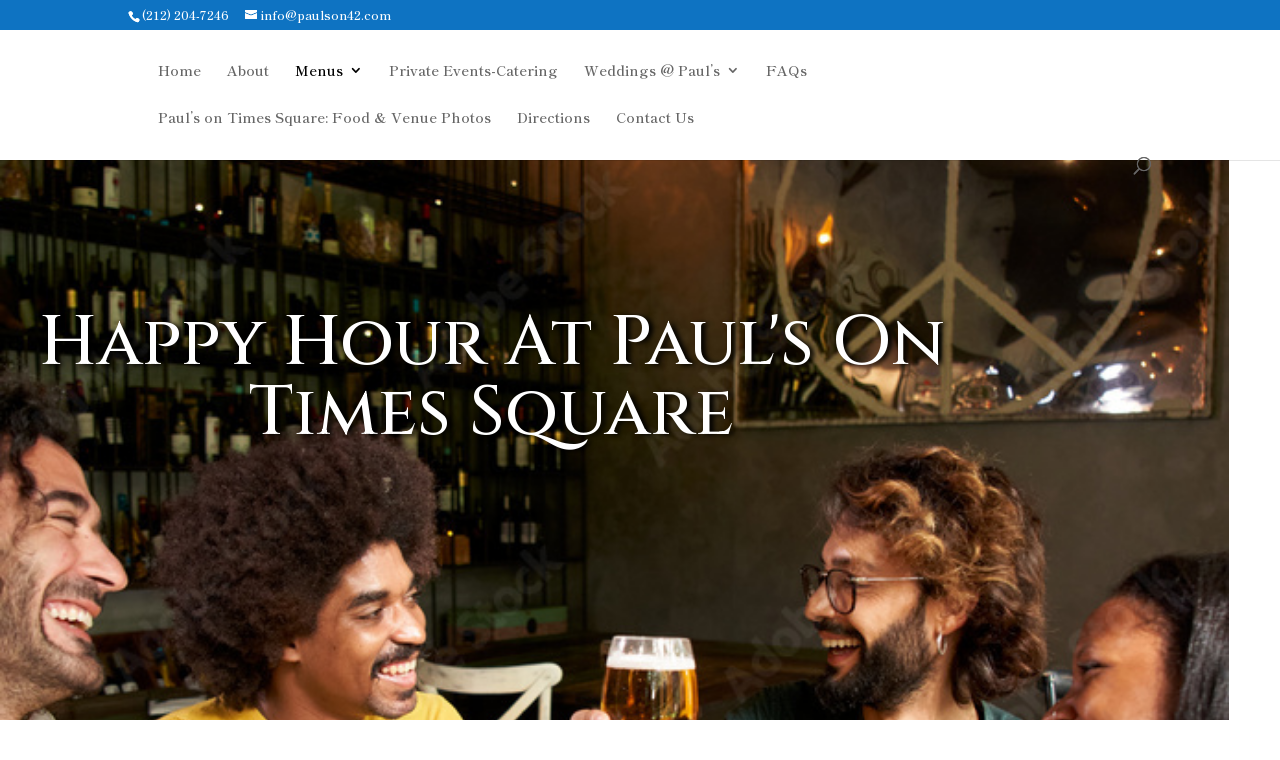

--- FILE ---
content_type: text/html; charset=UTF-8
request_url: https://paulson42.com/happy-hour/
body_size: 14250
content:
<!DOCTYPE html>
<html lang="en-US">
<head>
	<meta charset="UTF-8" />
<meta http-equiv="X-UA-Compatible" content="IE=edge">
	<link rel="pingback" href="https://paulson42.com/xmlrpc.php" />

	<script type="text/javascript">
		document.documentElement.className = 'js';
	</script>
	
	<meta name='robots' content='index, follow, max-image-preview:large, max-snippet:-1, max-video-preview:-1' />

	<!-- This site is optimized with the Yoast SEO plugin v26.7 - https://yoast.com/wordpress/plugins/seo/ -->
	<title>Happy Hour Menu | Half Price Drinks &amp; Food | Times Square</title>
	<meta name="description" content="Join us from 3:-6: pm half price on drinks and appetizers at Paul&#039;s On Times Square. Join us for the best happy hour in Times Square." />
	<link rel="canonical" href="https://paulson42.com/happy-hour/" />
	<meta property="og:locale" content="en_US" />
	<meta property="og:type" content="article" />
	<meta property="og:title" content="Happy Hour Menu | Half Price Drinks &amp; Food | Times Square" />
	<meta property="og:description" content="Join us from 3:-6: pm half price on drinks and appetizers at Paul&#039;s On Times Square. Join us for the best happy hour in Times Square." />
	<meta property="og:url" content="https://paulson42.com/happy-hour/" />
	<meta property="og:site_name" content="paulson42.com" />
	<meta property="article:publisher" content="https://www.instagram.com/paulsontsq/?hl=en" />
	<meta property="article:modified_time" content="2025-08-05T03:46:45+00:00" />
	<meta name="twitter:card" content="summary_large_image" />
	<meta name="twitter:label1" content="Est. reading time" />
	<meta name="twitter:data1" content="2 minutes" />
	<script type="application/ld+json" class="yoast-schema-graph">{"@context":"https://schema.org","@graph":[{"@type":"WebPage","@id":"https://paulson42.com/happy-hour/","url":"https://paulson42.com/happy-hour/","name":"Happy Hour Menu | Half Price Drinks & Food | Times Square","isPartOf":{"@id":"https://paulson42.com/#website"},"datePublished":"2024-06-08T12:47:17+00:00","dateModified":"2025-08-05T03:46:45+00:00","description":"Join us from 3:-6: pm half price on drinks and appetizers at Paul's On Times Square. Join us for the best happy hour in Times Square.","breadcrumb":{"@id":"https://paulson42.com/happy-hour/#breadcrumb"},"inLanguage":"en-US","potentialAction":[{"@type":"ReadAction","target":["https://paulson42.com/happy-hour/"]}]},{"@type":"BreadcrumbList","@id":"https://paulson42.com/happy-hour/#breadcrumb","itemListElement":[{"@type":"ListItem","position":1,"name":"Home","item":"https://paulson42.com/"},{"@type":"ListItem","position":2,"name":"Happy Hour 1/2 Price Drinks &#038; Apps"}]},{"@type":"WebSite","@id":"https://paulson42.com/#website","url":"https://paulson42.com/","name":"paulson42.com","description":"","publisher":{"@id":"https://paulson42.com/#organization"},"potentialAction":[{"@type":"SearchAction","target":{"@type":"EntryPoint","urlTemplate":"https://paulson42.com/?s={search_term_string}"},"query-input":{"@type":"PropertyValueSpecification","valueRequired":true,"valueName":"search_term_string"}}],"inLanguage":"en-US"},{"@type":"Organization","@id":"https://paulson42.com/#organization","name":"Paul's On Times Square","url":"https://paulson42.com/","logo":{"@type":"ImageObject","inLanguage":"en-US","@id":"https://paulson42.com/#/schema/logo/image/","url":"https://paulson42.com/wp-content/uploads/2024/05/image1.jpg","contentUrl":"https://paulson42.com/wp-content/uploads/2024/05/image1.jpg","width":384,"height":384,"caption":"Paul's On Times Square"},"image":{"@id":"https://paulson42.com/#/schema/logo/image/"},"sameAs":["https://www.instagram.com/paulsontsq/?hl=en"]}]}</script>
	<!-- / Yoast SEO plugin. -->


<link rel='dns-prefetch' href='//fonts.googleapis.com' />
<link rel="alternate" type="application/rss+xml" title="paulson42.com &raquo; Feed" href="https://paulson42.com/feed/" />
<link rel="alternate" type="application/rss+xml" title="paulson42.com &raquo; Comments Feed" href="https://paulson42.com/comments/feed/" />
<link rel="alternate" title="oEmbed (JSON)" type="application/json+oembed" href="https://paulson42.com/wp-json/oembed/1.0/embed?url=https%3A%2F%2Fpaulson42.com%2Fhappy-hour%2F" />
<link rel="alternate" title="oEmbed (XML)" type="text/xml+oembed" href="https://paulson42.com/wp-json/oembed/1.0/embed?url=https%3A%2F%2Fpaulson42.com%2Fhappy-hour%2F&#038;format=xml" />
		<!-- This site uses the Google Analytics by MonsterInsights plugin v9.11.1 - Using Analytics tracking - https://www.monsterinsights.com/ -->
							<script src="//www.googletagmanager.com/gtag/js?id=G-J9KBFY07NT"  data-cfasync="false" data-wpfc-render="false" type="text/javascript" async></script>
			<script data-cfasync="false" data-wpfc-render="false" type="text/javascript">
				var mi_version = '9.11.1';
				var mi_track_user = true;
				var mi_no_track_reason = '';
								var MonsterInsightsDefaultLocations = {"page_location":"https:\/\/paulson42.com\/happy-hour\/"};
								if ( typeof MonsterInsightsPrivacyGuardFilter === 'function' ) {
					var MonsterInsightsLocations = (typeof MonsterInsightsExcludeQuery === 'object') ? MonsterInsightsPrivacyGuardFilter( MonsterInsightsExcludeQuery ) : MonsterInsightsPrivacyGuardFilter( MonsterInsightsDefaultLocations );
				} else {
					var MonsterInsightsLocations = (typeof MonsterInsightsExcludeQuery === 'object') ? MonsterInsightsExcludeQuery : MonsterInsightsDefaultLocations;
				}

								var disableStrs = [
										'ga-disable-G-J9KBFY07NT',
									];

				/* Function to detect opted out users */
				function __gtagTrackerIsOptedOut() {
					for (var index = 0; index < disableStrs.length; index++) {
						if (document.cookie.indexOf(disableStrs[index] + '=true') > -1) {
							return true;
						}
					}

					return false;
				}

				/* Disable tracking if the opt-out cookie exists. */
				if (__gtagTrackerIsOptedOut()) {
					for (var index = 0; index < disableStrs.length; index++) {
						window[disableStrs[index]] = true;
					}
				}

				/* Opt-out function */
				function __gtagTrackerOptout() {
					for (var index = 0; index < disableStrs.length; index++) {
						document.cookie = disableStrs[index] + '=true; expires=Thu, 31 Dec 2099 23:59:59 UTC; path=/';
						window[disableStrs[index]] = true;
					}
				}

				if ('undefined' === typeof gaOptout) {
					function gaOptout() {
						__gtagTrackerOptout();
					}
				}
								window.dataLayer = window.dataLayer || [];

				window.MonsterInsightsDualTracker = {
					helpers: {},
					trackers: {},
				};
				if (mi_track_user) {
					function __gtagDataLayer() {
						dataLayer.push(arguments);
					}

					function __gtagTracker(type, name, parameters) {
						if (!parameters) {
							parameters = {};
						}

						if (parameters.send_to) {
							__gtagDataLayer.apply(null, arguments);
							return;
						}

						if (type === 'event') {
														parameters.send_to = monsterinsights_frontend.v4_id;
							var hookName = name;
							if (typeof parameters['event_category'] !== 'undefined') {
								hookName = parameters['event_category'] + ':' + name;
							}

							if (typeof MonsterInsightsDualTracker.trackers[hookName] !== 'undefined') {
								MonsterInsightsDualTracker.trackers[hookName](parameters);
							} else {
								__gtagDataLayer('event', name, parameters);
							}
							
						} else {
							__gtagDataLayer.apply(null, arguments);
						}
					}

					__gtagTracker('js', new Date());
					__gtagTracker('set', {
						'developer_id.dZGIzZG': true,
											});
					if ( MonsterInsightsLocations.page_location ) {
						__gtagTracker('set', MonsterInsightsLocations);
					}
										__gtagTracker('config', 'G-J9KBFY07NT', {"forceSSL":"true","link_attribution":"true"} );
										window.gtag = __gtagTracker;										(function () {
						/* https://developers.google.com/analytics/devguides/collection/analyticsjs/ */
						/* ga and __gaTracker compatibility shim. */
						var noopfn = function () {
							return null;
						};
						var newtracker = function () {
							return new Tracker();
						};
						var Tracker = function () {
							return null;
						};
						var p = Tracker.prototype;
						p.get = noopfn;
						p.set = noopfn;
						p.send = function () {
							var args = Array.prototype.slice.call(arguments);
							args.unshift('send');
							__gaTracker.apply(null, args);
						};
						var __gaTracker = function () {
							var len = arguments.length;
							if (len === 0) {
								return;
							}
							var f = arguments[len - 1];
							if (typeof f !== 'object' || f === null || typeof f.hitCallback !== 'function') {
								if ('send' === arguments[0]) {
									var hitConverted, hitObject = false, action;
									if ('event' === arguments[1]) {
										if ('undefined' !== typeof arguments[3]) {
											hitObject = {
												'eventAction': arguments[3],
												'eventCategory': arguments[2],
												'eventLabel': arguments[4],
												'value': arguments[5] ? arguments[5] : 1,
											}
										}
									}
									if ('pageview' === arguments[1]) {
										if ('undefined' !== typeof arguments[2]) {
											hitObject = {
												'eventAction': 'page_view',
												'page_path': arguments[2],
											}
										}
									}
									if (typeof arguments[2] === 'object') {
										hitObject = arguments[2];
									}
									if (typeof arguments[5] === 'object') {
										Object.assign(hitObject, arguments[5]);
									}
									if ('undefined' !== typeof arguments[1].hitType) {
										hitObject = arguments[1];
										if ('pageview' === hitObject.hitType) {
											hitObject.eventAction = 'page_view';
										}
									}
									if (hitObject) {
										action = 'timing' === arguments[1].hitType ? 'timing_complete' : hitObject.eventAction;
										hitConverted = mapArgs(hitObject);
										__gtagTracker('event', action, hitConverted);
									}
								}
								return;
							}

							function mapArgs(args) {
								var arg, hit = {};
								var gaMap = {
									'eventCategory': 'event_category',
									'eventAction': 'event_action',
									'eventLabel': 'event_label',
									'eventValue': 'event_value',
									'nonInteraction': 'non_interaction',
									'timingCategory': 'event_category',
									'timingVar': 'name',
									'timingValue': 'value',
									'timingLabel': 'event_label',
									'page': 'page_path',
									'location': 'page_location',
									'title': 'page_title',
									'referrer' : 'page_referrer',
								};
								for (arg in args) {
																		if (!(!args.hasOwnProperty(arg) || !gaMap.hasOwnProperty(arg))) {
										hit[gaMap[arg]] = args[arg];
									} else {
										hit[arg] = args[arg];
									}
								}
								return hit;
							}

							try {
								f.hitCallback();
							} catch (ex) {
							}
						};
						__gaTracker.create = newtracker;
						__gaTracker.getByName = newtracker;
						__gaTracker.getAll = function () {
							return [];
						};
						__gaTracker.remove = noopfn;
						__gaTracker.loaded = true;
						window['__gaTracker'] = __gaTracker;
					})();
									} else {
										console.log("");
					(function () {
						function __gtagTracker() {
							return null;
						}

						window['__gtagTracker'] = __gtagTracker;
						window['gtag'] = __gtagTracker;
					})();
									}
			</script>
							<!-- / Google Analytics by MonsterInsights -->
		<meta content="Divi v.4.27.4" name="generator"/>
<link rel='stylesheet' id='wp-components-css' href='https://paulson42.com/wp-includes/css/dist/components/style.min.css?ver=6.9' type='text/css' media='all' />
<link rel='stylesheet' id='wp-preferences-css' href='https://paulson42.com/wp-includes/css/dist/preferences/style.min.css?ver=6.9' type='text/css' media='all' />
<link rel='stylesheet' id='wp-block-editor-css' href='https://paulson42.com/wp-includes/css/dist/block-editor/style.min.css?ver=6.9' type='text/css' media='all' />
<link rel='stylesheet' id='popup-maker-block-library-style-css' href='https://paulson42.com/wp-content/plugins/popup-maker/dist/packages/block-library-style.css?ver=dbea705cfafe089d65f1' type='text/css' media='all' />
<link rel='stylesheet' id='bbdinocss-css' href='https://paulson42.com/wp-content/plugins/bb-dino/css/bbdino.css?ver=1.32' type='text/css' media='all' />
<link rel='stylesheet' id='bb_popupcss-css' href='https://paulson42.com/wp-content/plugins/bb-popup/css/bb_popup.css?ver=0.01' type='text/css' media='all' />
<link rel='stylesheet' id='magnific-popup-css' href='https://paulson42.com/wp-content/themes/Divi/includes/builder/feature/dynamic-assets/assets/css/magnific_popup.css?ver=2.5.63' type='text/css' media='all' />
<link rel='stylesheet' id='dsm-animate-css' href='https://paulson42.com/wp-content/plugins/supreme-modules-for-divi/public/css/animate.css?ver=2.5.63' type='text/css' media='all' />
<link rel='stylesheet' id='supreme-modules-for-divi-styles-css' href='https://paulson42.com/wp-content/plugins/supreme-modules-for-divi/styles/style.min.css?ver=2.5.63' type='text/css' media='all' />
<link rel='stylesheet' id='et-builder-googlefonts-cached-css' href='https://fonts.googleapis.com/css?family=Shippori+Mincho:regular,500,600,700,800|Cinzel:regular,500,600,700,800,900|Fauna+One:regular|Baskervville:regular,italic|Hind:300,regular,500,600,700&#038;subset=latin,latin-ext&#038;display=swap' type='text/css' media='all' />
<link rel='stylesheet' id='divi-style-pum-css' href='https://paulson42.com/wp-content/themes/Divi/style-static.min.css?ver=4.27.4' type='text/css' media='all' />
<script type="text/javascript" src="https://paulson42.com/wp-content/plugins/google-analytics-for-wordpress/assets/js/frontend-gtag.js?ver=9.11.1" id="monsterinsights-frontend-script-js" async="async" data-wp-strategy="async"></script>
<script data-cfasync="false" data-wpfc-render="false" type="text/javascript" id='monsterinsights-frontend-script-js-extra'>/* <![CDATA[ */
var monsterinsights_frontend = {"js_events_tracking":"true","download_extensions":"doc,pdf,ppt,zip,xls,docx,pptx,xlsx","inbound_paths":"[{\"path\":\"\\\/go\\\/\",\"label\":\"affiliate\"},{\"path\":\"\\\/recommend\\\/\",\"label\":\"affiliate\"}]","home_url":"https:\/\/paulson42.com","hash_tracking":"false","v4_id":"G-J9KBFY07NT"};/* ]]> */
</script>
<script type="text/javascript" src="https://paulson42.com/wp-includes/js/jquery/jquery.min.js?ver=3.7.1" id="jquery-core-js"></script>
<script type="text/javascript" src="https://paulson42.com/wp-includes/js/jquery/jquery-migrate.min.js?ver=3.4.1" id="jquery-migrate-js"></script>
<link rel="https://api.w.org/" href="https://paulson42.com/wp-json/" /><link rel="alternate" title="JSON" type="application/json" href="https://paulson42.com/wp-json/wp/v2/pages/2122" /><link rel="EditURI" type="application/rsd+xml" title="RSD" href="https://paulson42.com/xmlrpc.php?rsd" />
<meta name="generator" content="WordPress 6.9" />
<link rel='shortlink' href='https://paulson42.com/?p=2122' />
<!-- Analytics by WP Statistics - https://wp-statistics.com -->
<meta name="viewport" content="width=device-width, initial-scale=1.0, maximum-scale=1.0, user-scalable=0" /><link rel="icon" href="https://paulson42.com/wp-content/uploads/2024/05/cropped-image1-32x32.jpg" sizes="32x32" />
<link rel="icon" href="https://paulson42.com/wp-content/uploads/2024/05/cropped-image1-192x192.jpg" sizes="192x192" />
<link rel="apple-touch-icon" href="https://paulson42.com/wp-content/uploads/2024/05/cropped-image1-180x180.jpg" />
<meta name="msapplication-TileImage" content="https://paulson42.com/wp-content/uploads/2024/05/cropped-image1-270x270.jpg" />
<link rel="stylesheet" id="et-core-unified-tb-1024-2122-cached-inline-styles" href="https://paulson42.com/wp-content/et-cache/2122/et-core-unified-tb-1024-2122.min.css?ver=1767049963" /><link rel="stylesheet" id="et-core-unified-2122-cached-inline-styles" href="https://paulson42.com/wp-content/et-cache/2122/et-core-unified-2122.min.css?ver=1767049962" /><link rel="stylesheet" id="et-core-unified-tb-1024-deferred-2122-cached-inline-styles" href="https://paulson42.com/wp-content/et-cache/2122/et-core-unified-tb-1024-deferred-2122.min.css?ver=1767049963" /><style id='global-styles-inline-css' type='text/css'>
:root{--wp--preset--aspect-ratio--square: 1;--wp--preset--aspect-ratio--4-3: 4/3;--wp--preset--aspect-ratio--3-4: 3/4;--wp--preset--aspect-ratio--3-2: 3/2;--wp--preset--aspect-ratio--2-3: 2/3;--wp--preset--aspect-ratio--16-9: 16/9;--wp--preset--aspect-ratio--9-16: 9/16;--wp--preset--color--black: #000000;--wp--preset--color--cyan-bluish-gray: #abb8c3;--wp--preset--color--white: #ffffff;--wp--preset--color--pale-pink: #f78da7;--wp--preset--color--vivid-red: #cf2e2e;--wp--preset--color--luminous-vivid-orange: #ff6900;--wp--preset--color--luminous-vivid-amber: #fcb900;--wp--preset--color--light-green-cyan: #7bdcb5;--wp--preset--color--vivid-green-cyan: #00d084;--wp--preset--color--pale-cyan-blue: #8ed1fc;--wp--preset--color--vivid-cyan-blue: #0693e3;--wp--preset--color--vivid-purple: #9b51e0;--wp--preset--gradient--vivid-cyan-blue-to-vivid-purple: linear-gradient(135deg,rgb(6,147,227) 0%,rgb(155,81,224) 100%);--wp--preset--gradient--light-green-cyan-to-vivid-green-cyan: linear-gradient(135deg,rgb(122,220,180) 0%,rgb(0,208,130) 100%);--wp--preset--gradient--luminous-vivid-amber-to-luminous-vivid-orange: linear-gradient(135deg,rgb(252,185,0) 0%,rgb(255,105,0) 100%);--wp--preset--gradient--luminous-vivid-orange-to-vivid-red: linear-gradient(135deg,rgb(255,105,0) 0%,rgb(207,46,46) 100%);--wp--preset--gradient--very-light-gray-to-cyan-bluish-gray: linear-gradient(135deg,rgb(238,238,238) 0%,rgb(169,184,195) 100%);--wp--preset--gradient--cool-to-warm-spectrum: linear-gradient(135deg,rgb(74,234,220) 0%,rgb(151,120,209) 20%,rgb(207,42,186) 40%,rgb(238,44,130) 60%,rgb(251,105,98) 80%,rgb(254,248,76) 100%);--wp--preset--gradient--blush-light-purple: linear-gradient(135deg,rgb(255,206,236) 0%,rgb(152,150,240) 100%);--wp--preset--gradient--blush-bordeaux: linear-gradient(135deg,rgb(254,205,165) 0%,rgb(254,45,45) 50%,rgb(107,0,62) 100%);--wp--preset--gradient--luminous-dusk: linear-gradient(135deg,rgb(255,203,112) 0%,rgb(199,81,192) 50%,rgb(65,88,208) 100%);--wp--preset--gradient--pale-ocean: linear-gradient(135deg,rgb(255,245,203) 0%,rgb(182,227,212) 50%,rgb(51,167,181) 100%);--wp--preset--gradient--electric-grass: linear-gradient(135deg,rgb(202,248,128) 0%,rgb(113,206,126) 100%);--wp--preset--gradient--midnight: linear-gradient(135deg,rgb(2,3,129) 0%,rgb(40,116,252) 100%);--wp--preset--font-size--small: 13px;--wp--preset--font-size--medium: 20px;--wp--preset--font-size--large: 36px;--wp--preset--font-size--x-large: 42px;--wp--preset--spacing--20: 0.44rem;--wp--preset--spacing--30: 0.67rem;--wp--preset--spacing--40: 1rem;--wp--preset--spacing--50: 1.5rem;--wp--preset--spacing--60: 2.25rem;--wp--preset--spacing--70: 3.38rem;--wp--preset--spacing--80: 5.06rem;--wp--preset--shadow--natural: 6px 6px 9px rgba(0, 0, 0, 0.2);--wp--preset--shadow--deep: 12px 12px 50px rgba(0, 0, 0, 0.4);--wp--preset--shadow--sharp: 6px 6px 0px rgba(0, 0, 0, 0.2);--wp--preset--shadow--outlined: 6px 6px 0px -3px rgb(255, 255, 255), 6px 6px rgb(0, 0, 0);--wp--preset--shadow--crisp: 6px 6px 0px rgb(0, 0, 0);}:root { --wp--style--global--content-size: 823px;--wp--style--global--wide-size: 1080px; }:where(body) { margin: 0; }.wp-site-blocks > .alignleft { float: left; margin-right: 2em; }.wp-site-blocks > .alignright { float: right; margin-left: 2em; }.wp-site-blocks > .aligncenter { justify-content: center; margin-left: auto; margin-right: auto; }:where(.is-layout-flex){gap: 0.5em;}:where(.is-layout-grid){gap: 0.5em;}.is-layout-flow > .alignleft{float: left;margin-inline-start: 0;margin-inline-end: 2em;}.is-layout-flow > .alignright{float: right;margin-inline-start: 2em;margin-inline-end: 0;}.is-layout-flow > .aligncenter{margin-left: auto !important;margin-right: auto !important;}.is-layout-constrained > .alignleft{float: left;margin-inline-start: 0;margin-inline-end: 2em;}.is-layout-constrained > .alignright{float: right;margin-inline-start: 2em;margin-inline-end: 0;}.is-layout-constrained > .aligncenter{margin-left: auto !important;margin-right: auto !important;}.is-layout-constrained > :where(:not(.alignleft):not(.alignright):not(.alignfull)){max-width: var(--wp--style--global--content-size);margin-left: auto !important;margin-right: auto !important;}.is-layout-constrained > .alignwide{max-width: var(--wp--style--global--wide-size);}body .is-layout-flex{display: flex;}.is-layout-flex{flex-wrap: wrap;align-items: center;}.is-layout-flex > :is(*, div){margin: 0;}body .is-layout-grid{display: grid;}.is-layout-grid > :is(*, div){margin: 0;}body{padding-top: 0px;padding-right: 0px;padding-bottom: 0px;padding-left: 0px;}:root :where(.wp-element-button, .wp-block-button__link){background-color: #32373c;border-width: 0;color: #fff;font-family: inherit;font-size: inherit;font-style: inherit;font-weight: inherit;letter-spacing: inherit;line-height: inherit;padding-top: calc(0.667em + 2px);padding-right: calc(1.333em + 2px);padding-bottom: calc(0.667em + 2px);padding-left: calc(1.333em + 2px);text-decoration: none;text-transform: inherit;}.has-black-color{color: var(--wp--preset--color--black) !important;}.has-cyan-bluish-gray-color{color: var(--wp--preset--color--cyan-bluish-gray) !important;}.has-white-color{color: var(--wp--preset--color--white) !important;}.has-pale-pink-color{color: var(--wp--preset--color--pale-pink) !important;}.has-vivid-red-color{color: var(--wp--preset--color--vivid-red) !important;}.has-luminous-vivid-orange-color{color: var(--wp--preset--color--luminous-vivid-orange) !important;}.has-luminous-vivid-amber-color{color: var(--wp--preset--color--luminous-vivid-amber) !important;}.has-light-green-cyan-color{color: var(--wp--preset--color--light-green-cyan) !important;}.has-vivid-green-cyan-color{color: var(--wp--preset--color--vivid-green-cyan) !important;}.has-pale-cyan-blue-color{color: var(--wp--preset--color--pale-cyan-blue) !important;}.has-vivid-cyan-blue-color{color: var(--wp--preset--color--vivid-cyan-blue) !important;}.has-vivid-purple-color{color: var(--wp--preset--color--vivid-purple) !important;}.has-black-background-color{background-color: var(--wp--preset--color--black) !important;}.has-cyan-bluish-gray-background-color{background-color: var(--wp--preset--color--cyan-bluish-gray) !important;}.has-white-background-color{background-color: var(--wp--preset--color--white) !important;}.has-pale-pink-background-color{background-color: var(--wp--preset--color--pale-pink) !important;}.has-vivid-red-background-color{background-color: var(--wp--preset--color--vivid-red) !important;}.has-luminous-vivid-orange-background-color{background-color: var(--wp--preset--color--luminous-vivid-orange) !important;}.has-luminous-vivid-amber-background-color{background-color: var(--wp--preset--color--luminous-vivid-amber) !important;}.has-light-green-cyan-background-color{background-color: var(--wp--preset--color--light-green-cyan) !important;}.has-vivid-green-cyan-background-color{background-color: var(--wp--preset--color--vivid-green-cyan) !important;}.has-pale-cyan-blue-background-color{background-color: var(--wp--preset--color--pale-cyan-blue) !important;}.has-vivid-cyan-blue-background-color{background-color: var(--wp--preset--color--vivid-cyan-blue) !important;}.has-vivid-purple-background-color{background-color: var(--wp--preset--color--vivid-purple) !important;}.has-black-border-color{border-color: var(--wp--preset--color--black) !important;}.has-cyan-bluish-gray-border-color{border-color: var(--wp--preset--color--cyan-bluish-gray) !important;}.has-white-border-color{border-color: var(--wp--preset--color--white) !important;}.has-pale-pink-border-color{border-color: var(--wp--preset--color--pale-pink) !important;}.has-vivid-red-border-color{border-color: var(--wp--preset--color--vivid-red) !important;}.has-luminous-vivid-orange-border-color{border-color: var(--wp--preset--color--luminous-vivid-orange) !important;}.has-luminous-vivid-amber-border-color{border-color: var(--wp--preset--color--luminous-vivid-amber) !important;}.has-light-green-cyan-border-color{border-color: var(--wp--preset--color--light-green-cyan) !important;}.has-vivid-green-cyan-border-color{border-color: var(--wp--preset--color--vivid-green-cyan) !important;}.has-pale-cyan-blue-border-color{border-color: var(--wp--preset--color--pale-cyan-blue) !important;}.has-vivid-cyan-blue-border-color{border-color: var(--wp--preset--color--vivid-cyan-blue) !important;}.has-vivid-purple-border-color{border-color: var(--wp--preset--color--vivid-purple) !important;}.has-vivid-cyan-blue-to-vivid-purple-gradient-background{background: var(--wp--preset--gradient--vivid-cyan-blue-to-vivid-purple) !important;}.has-light-green-cyan-to-vivid-green-cyan-gradient-background{background: var(--wp--preset--gradient--light-green-cyan-to-vivid-green-cyan) !important;}.has-luminous-vivid-amber-to-luminous-vivid-orange-gradient-background{background: var(--wp--preset--gradient--luminous-vivid-amber-to-luminous-vivid-orange) !important;}.has-luminous-vivid-orange-to-vivid-red-gradient-background{background: var(--wp--preset--gradient--luminous-vivid-orange-to-vivid-red) !important;}.has-very-light-gray-to-cyan-bluish-gray-gradient-background{background: var(--wp--preset--gradient--very-light-gray-to-cyan-bluish-gray) !important;}.has-cool-to-warm-spectrum-gradient-background{background: var(--wp--preset--gradient--cool-to-warm-spectrum) !important;}.has-blush-light-purple-gradient-background{background: var(--wp--preset--gradient--blush-light-purple) !important;}.has-blush-bordeaux-gradient-background{background: var(--wp--preset--gradient--blush-bordeaux) !important;}.has-luminous-dusk-gradient-background{background: var(--wp--preset--gradient--luminous-dusk) !important;}.has-pale-ocean-gradient-background{background: var(--wp--preset--gradient--pale-ocean) !important;}.has-electric-grass-gradient-background{background: var(--wp--preset--gradient--electric-grass) !important;}.has-midnight-gradient-background{background: var(--wp--preset--gradient--midnight) !important;}.has-small-font-size{font-size: var(--wp--preset--font-size--small) !important;}.has-medium-font-size{font-size: var(--wp--preset--font-size--medium) !important;}.has-large-font-size{font-size: var(--wp--preset--font-size--large) !important;}.has-x-large-font-size{font-size: var(--wp--preset--font-size--x-large) !important;}
/*# sourceURL=global-styles-inline-css */
</style>
</head>
<body class="wp-singular page-template-default page page-id-2122 wp-theme-Divi et-tb-has-template et-tb-has-footer et_pb_button_helper_class et_fixed_nav et_show_nav et_hide_primary_logo et_secondary_nav_enabled et_primary_nav_dropdown_animation_fade et_secondary_nav_dropdown_animation_fade et_header_style_left et_cover_background et_pb_gutter et_pb_gutters3 et_pb_pagebuilder_layout et_no_sidebar et_divi_theme et-db">
	<div id="page-container">
<div id="et-boc" class="et-boc">
			
				<div id="top-header">
		<div class="container clearfix">

		
			<div id="et-info">
							<span id="et-info-phone"><a href="tel:+12122047246">(212) 204-7246</a></span>
			
							<a href="mailto:info@paulson42.com"><span id="et-info-email">info@paulson42.com</span></a>
			
						</div>

		
			<div id="et-secondary-menu">
						</div>

		</div>
	</div>


	<header id="main-header" data-height-onload="66">
		<div class="container clearfix et_menu_container">
					<div class="logo_container">
				<span class="logo_helper"></span>
				<a href="https://paulson42.com/">
				<img src="https://paulson42.com/wp-content/uploads/2024/05/image1.jpg" width="384" height="384" alt="paulson42.com" id="logo" data-height-percentage="56" />
				</a>
			</div>
					<div id="et-top-navigation" data-height="66" data-fixed-height="40">
									<nav id="top-menu-nav">
					<ul id="top-menu" class="nav"><li class="menu-item menu-item-type-post_type menu-item-object-page menu-item-home menu-item-2997"><a href="https://paulson42.com/">Home</a></li>
<li class="menu-item menu-item-type-post_type menu-item-object-page menu-item-4240"><a href="https://paulson42.com/about/">About</a></li>
<li class="menu-item menu-item-type-post_type menu-item-object-page current-menu-ancestor current-menu-parent current_page_parent current_page_ancestor menu-item-has-children menu-item-3594"><a href="https://paulson42.com/menus/">Menus</a>
<ul class="sub-menu">
	<li class="menu-item menu-item-type-post_type menu-item-object-page menu-item-3836"><a href="https://paulson42.com/breakfast/">Breakfast</a></li>
	<li class="menu-item menu-item-type-post_type menu-item-object-page menu-item-3004"><a href="https://paulson42.com/lunch/">Lunch</a></li>
	<li class="menu-item menu-item-type-post_type menu-item-object-page menu-item-3001"><a href="https://paulson42.com/dinner/">Dinner</a></li>
	<li class="menu-item menu-item-type-post_type menu-item-object-page menu-item-2991"><a href="https://paulson42.com/pastas/">Pastas</a></li>
	<li class="menu-item menu-item-type-post_type menu-item-object-page menu-item-2987"><a href="https://paulson42.com/pizza/">Pizza</a></li>
	<li class="menu-item menu-item-type-post_type menu-item-object-page menu-item-3123"><a href="https://paulson42.com/taste-of-times-square/">Taste of Times Square</a></li>
	<li class="menu-item menu-item-type-post_type menu-item-object-page current-menu-item page_item page-item-2122 current_page_item menu-item-4486"><a href="https://paulson42.com/happy-hour/" aria-current="page">Happy Hour</a></li>
	<li class="menu-item menu-item-type-post_type menu-item-object-page menu-item-2992"><a href="https://paulson42.com/barbites/">Bar Bites</a></li>
	<li class="menu-item menu-item-type-post_type menu-item-object-page menu-item-2994"><a href="https://paulson42.com/desserts/">Desserts</a></li>
</ul>
</li>
<li class="menu-item menu-item-type-post_type menu-item-object-page menu-item-2999"><a href="https://paulson42.com/catering/">Private Events-Catering</a></li>
<li class="menu-item menu-item-type-post_type menu-item-object-page menu-item-has-children menu-item-3009"><a href="https://paulson42.com/weddingnyc/">Weddings @ Paul&#8217;s</a>
<ul class="sub-menu">
	<li class="menu-item menu-item-type-post_type menu-item-object-page menu-item-4702"><a href="https://paulson42.com/luxury-weddings-unbeatable-prices-discover-pauls-times-square-packages/">Wedding Packages</a></li>
	<li class="menu-item menu-item-type-post_type menu-item-object-page menu-item-4468"><a href="https://paulson42.com/weddingnyc/">Weddings</a></li>
	<li class="menu-item menu-item-type-post_type menu-item-object-page menu-item-3006"><a href="https://paulson42.com/wedding-e-book/">Wedding Guide Free E-Book</a></li>
</ul>
</li>
<li class="menu-item menu-item-type-post_type menu-item-object-page menu-item-3003"><a href="https://paulson42.com/faq/">FAQs</a></li>
<li class="menu-item menu-item-type-post_type menu-item-object-page menu-item-3005"><a href="https://paulson42.com/photos/">Paul&#8217;s on Times Square: Food &#038; Venue Photos</a></li>
<li class="menu-item menu-item-type-post_type menu-item-object-page menu-item-3002"><a href="https://paulson42.com/directions/">Directions</a></li>
<li class="menu-item menu-item-type-post_type menu-item-object-page menu-item-3000"><a href="https://paulson42.com/contact/">Contact Us</a></li>
</ul>					</nav>
				
				
				
									<div id="et_top_search">
						<span id="et_search_icon"></span>
					</div>
				
				<div id="et_mobile_nav_menu">
				<div class="mobile_nav closed">
					<span class="select_page">Select Page</span>
					<span class="mobile_menu_bar mobile_menu_bar_toggle"></span>
				</div>
			</div>			</div> <!-- #et-top-navigation -->
		</div> <!-- .container -->
				<div class="et_search_outer">
			<div class="container et_search_form_container">
				<form role="search" method="get" class="et-search-form" action="https://paulson42.com/">
				<input type="search" class="et-search-field" placeholder="Search &hellip;" value="" name="s" title="Search for:" />				</form>
				<span class="et_close_search_field"></span>
			</div>
		</div>
			</header> <!-- #main-header -->
<div id="et-main-area">
	
<div id="main-content">


			
				<article id="post-2122" class="post-2122 page type-page status-publish hentry">

				
					<div class="entry-content">
					<div class="et-l et-l--post">
			<div class="et_builder_inner_content et_pb_gutters3">
		<div class="et_pb_section et_pb_section_0 et_animated et_pb_with_background et_section_regular" >
				
				
				
				
				
				
				<div class="et_pb_row et_pb_row_0">
				<div class="et_pb_column et_pb_column_4_4 et_pb_column_0  et_pb_css_mix_blend_mode_passthrough et-last-child">
				
				
				
				
				<div class="et_pb_module et_pb_heading et_pb_heading_0 et_pb_bg_layout_">
				
				
				
				
				<div class="et_pb_heading_container"><h1 class="et_pb_module_heading">Happy Hour At Paul's On Times Square</h1></div>
			</div>
			</div>
				
				
				
				
			</div>
				
				
			</div><div class="et_pb_section et_pb_section_1 et_section_regular" >
				
				
				
				
				
				
				<div class="et_pb_row et_pb_row_1">
				<div class="et_pb_column et_pb_column_4_4 et_pb_column_1  et_pb_css_mix_blend_mode_passthrough et-last-child">
				
				
				
				
				<div class="et_pb_module et_pb_heading et_pb_heading_1 et_animated et_pb_bg_layout_">
				
				
				
				
				<div class="et_pb_heading_container"><h2 class="et_pb_module_heading">3-6 Pm</h2></div>
			</div>
			</div>
				
				
				
				
			</div>
				
				
			</div><div class="et_pb_section et_pb_section_2 et_section_regular" >
				
				
				
				
				
				
				<div class="et_pb_row et_pb_row_2 et_pb_gutters2">
				<div class="et_pb_column et_pb_column_1_3 et_pb_column_2  et_pb_css_mix_blend_mode_passthrough">
				
				
				
				
				<div class="et_pb_module et_pb_heading et_pb_heading_2 et_pb_bg_layout_">
				
				
				
				
				<div class="et_pb_heading_container"><h2 class="et_pb_module_heading">COCKTAILS, BEER, WINES & SPIRTS</h2></div>
			</div><div class="et_pb_module et_pb_text et_pb_text_0  et_pb_text_align_left et_pb_bg_layout_light">
				
				
				
				
				<div class="et_pb_text_inner"><p>Indulge in our fabulous happy hour special. Join us at the bar between 1-5 pm to take advantage of this incredible value!</p></div>
			</div><div class="et_pb_module et_pb_image et_pb_image_0 et_pb_has_overlay">
				
				
				
				
				<a href="https://paulson42.com/wp-content/uploads/2024/06/2-34b05bc3-132d-45b2-bc58-650bbb46ad70-512x512.jpg" class="et_pb_lightbox_image" title=""><span class="et_pb_image_wrap "><img fetchpriority="high" decoding="async" width="512" height="512" src="https://paulson42.com/wp-content/uploads/2024/06/2-34b05bc3-132d-45b2-bc58-650bbb46ad70-512x512.jpg" alt="" title="800x1080" srcset="https://paulson42.com/wp-content/uploads/2024/06/2-34b05bc3-132d-45b2-bc58-650bbb46ad70-512x512.jpg 512w, https://paulson42.com/wp-content/uploads/2024/06/2-34b05bc3-132d-45b2-bc58-650bbb46ad70-512x512-480x480.jpg 480w" sizes="(min-width: 0px) and (max-width: 480px) 480px, (min-width: 481px) 512px, 100vw" class="wp-image-949" /><span class="et_overlay"></span></span></a>
			</div>
			</div><div class="et_pb_column et_pb_column_1_3 et_pb_column_3  et_pb_css_mix_blend_mode_passthrough">
				
				
				
				
				<div class="et_pb_module et_pb_image et_pb_image_1 et_pb_has_overlay">
				
				
				
				
				<a href="https://paulson42.com/wp-content/uploads/2024/06/2-e563c780-380c-4d23-a8e5-97b5bf4620fe-512x512.jpg" class="et_pb_lightbox_image" title=""><span class="et_pb_image_wrap "><img decoding="async" width="512" height="512" src="https://paulson42.com/wp-content/uploads/2024/06/2-e563c780-380c-4d23-a8e5-97b5bf4620fe-512x512.jpg" alt="" title="800x1080" srcset="https://paulson42.com/wp-content/uploads/2024/06/2-e563c780-380c-4d23-a8e5-97b5bf4620fe-512x512.jpg 512w, https://paulson42.com/wp-content/uploads/2024/06/2-e563c780-380c-4d23-a8e5-97b5bf4620fe-512x512-480x480.jpg 480w" sizes="(min-width: 0px) and (max-width: 480px) 480px, (min-width: 481px) 512px, 100vw" class="wp-image-943" /><span class="et_overlay"></span></span></a>
			</div><div class="et_pb_module et_pb_image et_pb_image_2 et_pb_has_overlay">
				
				
				
				
				<a href="https://paulson42.com/wp-content/uploads/2024/06/Rediscovered_Cosmo.jpg" class="et_pb_lightbox_image" title="Paul&#039;s On Times Square Italian Food Manhattan Hilton Garden Inn Times Square"><span class="et_pb_image_wrap "><img decoding="async" width="927" height="619" src="https://paulson42.com/wp-content/uploads/2024/06/Rediscovered_Cosmo.jpg" alt="Paul&#039;s On Times Square Italian Food Manhattan Hilton Garden Inn Times Square" title="Rediscovered_Cosmo" srcset="https://paulson42.com/wp-content/uploads/2024/06/Rediscovered_Cosmo.jpg 927w, https://paulson42.com/wp-content/uploads/2024/06/Rediscovered_Cosmo-480x321.jpg 480w" sizes="(min-width: 0px) and (max-width: 480px) 480px, (min-width: 481px) 927px, 100vw" class="wp-image-2341" /><span class="et_overlay"></span></span></a>
			</div>
			</div><div class="et_pb_column et_pb_column_1_3 et_pb_column_4  et_pb_css_mix_blend_mode_passthrough et-last-child">
				
				
				
				
				<div class="et_pb_module et_pb_image et_pb_image_3 et_pb_has_overlay">
				
				
				
				
				<a href="https://paulson42.com/wp-content/uploads/2024/06/3-76be811e-ea72-477e-9b76-08c4e4566c1f-512x512.jpg" class="et_pb_lightbox_image" title=""><span class="et_pb_image_wrap "><img loading="lazy" decoding="async" width="512" height="512" src="https://paulson42.com/wp-content/uploads/2024/06/3-76be811e-ea72-477e-9b76-08c4e4566c1f-512x512.jpg" alt="" title="800x600" srcset="https://paulson42.com/wp-content/uploads/2024/06/3-76be811e-ea72-477e-9b76-08c4e4566c1f-512x512.jpg 512w, https://paulson42.com/wp-content/uploads/2024/06/3-76be811e-ea72-477e-9b76-08c4e4566c1f-512x512-480x480.jpg 480w" sizes="(min-width: 0px) and (max-width: 480px) 480px, (min-width: 481px) 512px, 100vw" class="wp-image-952" /><span class="et_overlay"></span></span></a>
			</div><div class="et_pb_module et_pb_image et_pb_image_4 et_pb_has_overlay">
				
				
				
				
				<a href="https://paulson42.com/wp-content/uploads/2024/06/Antipasto-Platter-e1717372458669.jpg" class="et_pb_lightbox_image" title="antipasti Times Square Italian Restaurant"><span class="et_pb_image_wrap "><img loading="lazy" decoding="async" width="1350" height="1254" src="https://paulson42.com/wp-content/uploads/2024/06/Antipasto-Platter-e1717372458669.jpg" alt="antipasti Times Square Italian Restaurant" title="Antipasto-Platter" srcset="https://paulson42.com/wp-content/uploads/2024/06/Antipasto-Platter-e1717372458669.jpg 1350w, https://paulson42.com/wp-content/uploads/2024/06/Antipasto-Platter-e1717372458669-1280x720.jpg 1280w, https://paulson42.com/wp-content/uploads/2024/06/Antipasto-Platter-e1717372458669-980x551.jpg 980w, https://paulson42.com/wp-content/uploads/2024/06/Antipasto-Platter-e1717372458669-480x270.jpg 480w" sizes="(min-width: 0px) and (max-width: 480px) 480px, (min-width: 481px) and (max-width: 980px) 980px, (min-width: 981px) and (max-width: 1280px) 1280px, (min-width: 1281px) 1350px, 100vw" class="wp-image-950" /><span class="et_overlay"></span></span></a>
			</div>
			</div>
				
				
				
				
			</div>
				
				
			</div><div class="et_pb_section et_pb_section_3 et_section_regular" >
				
				
				
				
				
				
				<div class="et_pb_row et_pb_row_3">
				<div class="et_pb_column et_pb_column_4_4 et_pb_column_5  et_pb_css_mix_blend_mode_passthrough et-last-child">
				
				
				
				
				<div class="et_pb_button_module_wrapper et_pb_button_0_wrapper et_pb_button_alignment_center et_pb_module ">
				<a class="et_pb_button et_pb_button_0 et_animated et_pb_bg_layout_light" href="/menus">Explore Our Menus</a>
			</div>
			</div>
				
				
				
				
			</div>
				
				
			</div><div class="et_pb_section et_pb_section_4 et_pb_section_parallax et_pb_with_background et_section_regular" >
				
				<span class="et_parallax_bg_wrap"><span
						class="et_parallax_bg"
						style="background-image: url(https://paulson42.com/wp-content/uploads/2024/06/1-4fc045fa-2bbf-4fc9-b4e9-37712a42aca3-784x512.jpg);"
					></span></span>
				
				
				
				
				<div class="et_pb_row et_pb_row_4">
				<div class="et_pb_column et_pb_column_4_4 et_pb_column_6  et_pb_css_mix_blend_mode_passthrough et-last-child">
				
				
				
				
				<div class="et_pb_module et_pb_heading et_pb_heading_3 et_pb_bg_layout_">
				
				
				
				
				<div class="et_pb_heading_container"><h2 class="et_pb_module_heading">Limited Seating Enjoy the Bar's Vibrant Atmosphere</h2></div>
			</div>
			</div>
				
				
				
				
			</div>
				
				
			</div>		</div>
	</div>
						</div>

				
				</article>

			

</div>

	<footer class="et-l et-l--footer">
			<div class="et_builder_inner_content et_pb_gutters3">
		<div class="et_pb_section et_pb_section_0_tb_footer et_pb_with_background et_section_regular" >
				
				
				
				<span class="et_pb_background_pattern"></span>
				
				
				<div class="et_pb_row et_pb_row_0_tb_footer">
				<div class="et_pb_column et_pb_column_1_3 et_pb_column_0_tb_footer  et_pb_css_mix_blend_mode_passthrough">
				
				
				
				
				<div class="et_pb_module et_pb_blurb et_pb_blurb_0_tb_footer  et_pb_text_align_left  et_pb_blurb_position_left et_pb_bg_layout_light">
				
				
				
				
				<div class="et_pb_blurb_content">
					<div class="et_pb_main_blurb_image"><span class="et_pb_image_wrap et_pb_only_image_mode_wrap"><img loading="lazy" decoding="async" width="64" height="64" src="https://paulson42.com/wp-content/uploads/2024/06/seafood-restaurant-icon-13.png" alt="" class="et-waypoint et_pb_animation_off et_pb_animation_off_tablet et_pb_animation_off_phone wp-image-3029" /></span></div>
					<div class="et_pb_blurb_container">
						<h4 class="et_pb_module_header"><span>Restaurant</span></h4>
						<div class="et_pb_blurb_description">Paul’s On Times Square<br />
136 W 42nd St, New York, NY<br />
Between 6th Ave. &amp; Broadway<br />
Inside the Hilton Garden Inn<br />
<a href="tel:+12122047246">(212) 204-7246</a><br />
PaulsOn42.com<br />
<a href="https://paulson42.com/directions/">Directions</a></div>
					</div>
				</div>
			</div>
			</div><div class="et_pb_column et_pb_column_1_3 et_pb_column_1_tb_footer  et_pb_css_mix_blend_mode_passthrough">
				
				
				
				
				<div class="et_pb_module et_pb_blurb et_pb_blurb_1_tb_footer  et_pb_text_align_left  et_pb_blurb_position_left et_pb_bg_layout_light">
				
				
				
				
				<div class="et_pb_blurb_content">
					<div class="et_pb_main_blurb_image"><span class="et_pb_image_wrap et_pb_only_image_mode_wrap"><img loading="lazy" decoding="async" width="64" height="64" src="https://paulson42.com/wp-content/uploads/2024/06/seafood-restaurant-icon-14.png" alt="" class="et-waypoint et_pb_animation_off et_pb_animation_off_tablet et_pb_animation_off_phone wp-image-1259" /></span></div>
					<div class="et_pb_blurb_container">
						<h4 class="et_pb_module_header"><span>Email Us</span></h4>
						<div class="et_pb_blurb_description"><p><a href="mailto:Info@Paulson42.com">Info@Paulson42.com</a></p></div>
					</div>
				</div>
			</div><div class="et_pb_module et_pb_code et_pb_code_0_tb_footer">
				
				
				
				
				<div class="et_pb_code_inner"><!-- ***** happy-hour --></div>
			</div>
			</div><div class="et_pb_column et_pb_column_1_3 et_pb_column_2_tb_footer  et_pb_css_mix_blend_mode_passthrough et-last-child">
				
				
				
				
				<div class="et_pb_module et_pb_blurb et_pb_blurb_2_tb_footer  et_pb_text_align_left  et_pb_blurb_position_left et_pb_bg_layout_light">
				
				
				
				
				<div class="et_pb_blurb_content">
					<div class="et_pb_main_blurb_image"><span class="et_pb_image_wrap et_pb_only_image_mode_wrap"><img loading="lazy" decoding="async" width="64" height="64" src="https://paulson42.com/wp-content/uploads/2024/06/seafood-restaurant-icon-15.png" alt="" class="et-waypoint et_pb_animation_off et_pb_animation_off_tablet et_pb_animation_off_phone wp-image-3030" /></span></div>
					<div class="et_pb_blurb_container">
						<h4 class="et_pb_module_header"><span>Hours</span></h4>
						<div class="et_pb_blurb_description"><p><span>Breakfast: M-F: 6Am – 10:30Am</span><br /><span>Sat &amp; Sun:  7Am – 11Am</span><br /><span>Lunch:  11:30 – 3 Pm</span><br /><span>Dinner: 5 Pm – 11Pm</span><br /><span>Happy Hour: 3Pm – 6pm</span><br /><span>Bar: Every Day 11:30am – Midnight</span></p></div>
					</div>
				</div>
			</div>
			</div>
				
				
				
				
			</div><div class="et_pb_with_border et_pb_row et_pb_row_1_tb_footer">
				<div class="et_pb_column et_pb_column_1_3 et_pb_column_3_tb_footer  et_pb_css_mix_blend_mode_passthrough">
				
				
				
				
				<div class="et_pb_module et_pb_text et_pb_text_0_tb_footer  et_pb_text_align_left et_pb_bg_layout_light">
				
				
				
				
				<div class="et_pb_text_inner">Website By Marv Alpert and Binaryboy.com - Copyright &copy;   2026</div>
			</div>
			</div><div class="et_pb_column et_pb_column_1_3 et_pb_column_4_tb_footer  et_pb_css_mix_blend_mode_passthrough">
				
				
				
				
				<div class="et_pb_module et_pb_code et_pb_code_1_tb_footer">
				
				
				
				
				
			</div>
			</div><div class="et_pb_column et_pb_column_1_3 et_pb_column_5_tb_footer  et_pb_css_mix_blend_mode_passthrough et-last-child">
				
				
				
				
				<ul class="et_pb_module et_pb_social_media_follow et_pb_social_media_follow_0_tb_footer clearfix  et_pb_text_align_right et_pb_text_align_left-tablet et_pb_bg_layout_light">
				
				
				
				
				<li
            class='et_pb_social_media_follow_network_0_tb_footer et_pb_social_icon et_pb_social_network_link  et-social-facebook'><a
              href='https://www.facebook.com/paulsontimessquare/'
              class='icon et_pb_with_border'
              title='Follow on Facebook'
               target="_blank"><span
                class='et_pb_social_media_follow_network_name'
                aria-hidden='true'
                >Follow</span></a></li><li
            class='et_pb_social_media_follow_network_1_tb_footer et_pb_social_icon et_pb_social_network_link  et-social-instagram'><a
              href='https://www.instagram.com/paulsontsq/?hl=en'
              class='icon et_pb_with_border'
              title='Follow on Instagram'
               target="_blank"><span
                class='et_pb_social_media_follow_network_name'
                aria-hidden='true'
                >Follow</span></a></li><li
            class='et_pb_social_media_follow_network_2_tb_footer et_pb_social_icon et_pb_social_network_link  et-social-youtube'><a
              href='https://www.youtube.com/@ChefDinoPaulsOnTimesSquare'
              class='icon et_pb_with_border'
              title='Follow on Youtube'
               target="_blank"><span
                class='et_pb_social_media_follow_network_name'
                aria-hidden='true'
                >Follow</span></a></li>
			</ul>
			</div>
				
				
				
				
			</div>
				
				
			</div><div class="et_pb_section et_pb_section_1_tb_footer et_pb_fullwidth_section et_section_regular" >
				
				
				
				
				
				
				<div class="et_pb_module et_pb_fullwidth_code et_pb_fullwidth_code_0_tb_footer">
				
				
				
				
				<div class="et_pb_code_inner"><script>
document.addEventListener("DOMContentLoaded", (e) => {

    let nodes = document.querySelectorAll('a');
    for (let i = 0; i < nodes.length; ++i) {

        let node = nodes[i];
        if (!node.hasAttribute('href')) {
            continue;
        }

        let url = node.getAttribute('href').toLowerCase();
        if (-1 !== url.indexOf('tel:')) {
            node.addEventListener('click', function(e) {
                ga('send', 'event', 'Contact', 'Phone', 'Click');
            });
            continue;
        }

        if (-1 !== url.indexOf('mailto:')) {
            node.addEventListener('click', function() {
                ga('send', 'event', 'Contact', 'Email', 'Click');
            });
            continue;
        }

        if (-1 !== url.indexOf('http')) {
            if (-1 !== url.indexOf('slicelife.com')) {
                node.addEventListener('click', function() {
                                        // Category  action  value
                    ga('send', 'event', 'Order', 'link', 'Click');
                });
                continue;
            }

            if (-1 !== url.indexOf('resy.com')) {
                node.addEventListener('click', function() {
                    ga('send', 'event', 'Reservation', 'link', 'Click');
                });
                continue;
            }
        }
    }
});

</script>
</div>
			</div>
				
				
			</div>		</div>
	</footer>
		</div>

			
		</div>
		</div>

			<script type="speculationrules">
{"prefetch":[{"source":"document","where":{"and":[{"href_matches":"/*"},{"not":{"href_matches":["/wp-*.php","/wp-admin/*","/wp-content/uploads/*","/wp-content/*","/wp-content/plugins/*","/wp-content/themes/Divi/*","/*\\?(.+)"]}},{"not":{"selector_matches":"a[rel~=\"nofollow\"]"}},{"not":{"selector_matches":".no-prefetch, .no-prefetch a"}}]},"eagerness":"conservative"}]}
</script>
	<script type="text/javascript">
				var et_animation_data = [{"class":"et_pb_section_0","style":"roll","repeat":"once","duration":"650ms","delay":"0ms","intensity":"50%","starting_opacity":"0%","speed_curve":"ease-in-out"},{"class":"et_pb_heading_1","style":"slide","repeat":"once","duration":"1000ms","delay":"0ms","intensity":"50%","starting_opacity":"0%","speed_curve":"ease-in-out"},{"class":"et_pb_button_0","style":"slide","repeat":"once","duration":"1000ms","delay":"0ms","intensity":"50%","starting_opacity":"0%","speed_curve":"ease-in-out"}];
				</script>
	<script type="text/javascript" src="https://paulson42.com/wp-content/plugins/bb-dino/js/bbdino.js?ver=1.32" id="bbdinojs-js"></script>
<script type="text/javascript" src="https://paulson42.com/wp-content/plugins/bb-popup/js/bb_popup.js?ver=0.01" id="bb_popupjs-js"></script>
<script type="text/javascript" id="divi-custom-script-js-extra">
/* <![CDATA[ */
var DIVI = {"item_count":"%d Item","items_count":"%d Items"};
var et_builder_utils_params = {"condition":{"diviTheme":true,"extraTheme":false},"scrollLocations":["app","top"],"builderScrollLocations":{"desktop":"app","tablet":"app","phone":"app"},"onloadScrollLocation":"app","builderType":"fe"};
var et_frontend_scripts = {"builderCssContainerPrefix":"#et-boc","builderCssLayoutPrefix":"#et-boc .et-l"};
var et_pb_custom = {"ajaxurl":"https://paulson42.com/wp-admin/admin-ajax.php","images_uri":"https://paulson42.com/wp-content/themes/Divi/images","builder_images_uri":"https://paulson42.com/wp-content/themes/Divi/includes/builder/images","et_frontend_nonce":"4e2de13a66","subscription_failed":"Please, check the fields below to make sure you entered the correct information.","et_ab_log_nonce":"d8a73b56f7","fill_message":"Please, fill in the following fields:","contact_error_message":"Please, fix the following errors:","invalid":"Invalid email","captcha":"Captcha","prev":"Prev","previous":"Previous","next":"Next","wrong_captcha":"You entered the wrong number in captcha.","wrong_checkbox":"Checkbox","ignore_waypoints":"no","is_divi_theme_used":"1","widget_search_selector":".widget_search","ab_tests":[],"is_ab_testing_active":"","page_id":"2122","unique_test_id":"","ab_bounce_rate":"5","is_cache_plugin_active":"no","is_shortcode_tracking":"","tinymce_uri":"https://paulson42.com/wp-content/themes/Divi/includes/builder/frontend-builder/assets/vendors","accent_color":"#0e73c2","waypoints_options":{"context":[".pum-overlay"]}};
var et_pb_box_shadow_elements = [];
//# sourceURL=divi-custom-script-js-extra
/* ]]> */
</script>
<script type="text/javascript" src="https://paulson42.com/wp-content/themes/Divi/js/scripts.min.js?ver=4.27.4" id="divi-custom-script-js"></script>
<script type="text/javascript" src="https://paulson42.com/wp-content/plugins/supreme-modules-for-divi/scripts/frontend-bundle.min.js?ver=2.5.63" id="supreme-modules-for-divi-frontend-bundle-js"></script>
<script type="text/javascript" id="wp-statistics-tracker-js-extra">
/* <![CDATA[ */
var WP_Statistics_Tracker_Object = {"requestUrl":"https://paulson42.com/wp-json/wp-statistics/v2","ajaxUrl":"https://paulson42.com/wp-admin/admin-ajax.php","hitParams":{"wp_statistics_hit":1,"source_type":"page","source_id":2122,"search_query":"","signature":"82fca301383b83133fa5c2b1afb4d36a","endpoint":"hit"},"option":{"dntEnabled":false,"bypassAdBlockers":false,"consentIntegration":{"name":null,"status":[]},"isPreview":false,"userOnline":false,"trackAnonymously":false,"isWpConsentApiActive":false,"consentLevel":"disabled"},"isLegacyEventLoaded":"","customEventAjaxUrl":"https://paulson42.com/wp-admin/admin-ajax.php?action=wp_statistics_custom_event&nonce=335fa44df9","onlineParams":{"wp_statistics_hit":1,"source_type":"page","source_id":2122,"search_query":"","signature":"82fca301383b83133fa5c2b1afb4d36a","action":"wp_statistics_online_check"},"jsCheckTime":"60000","isConsoleVerbose":"1"};
//# sourceURL=wp-statistics-tracker-js-extra
/* ]]> */
</script>
<script type="text/javascript" src="https://paulson42.com/wp-content/plugins/wp-statistics/assets/js/tracker.js?ver=14.16" id="wp-statistics-tracker-js"></script>
<script type="text/javascript" src="https://paulson42.com/wp-content/themes/Divi/core/admin/js/common.js?ver=4.27.4" id="et-core-common-js"></script>
<script type="text/javascript" src="https://paulson42.com/wp-content/themes/Divi/includes/builder/feature/dynamic-assets/assets/js/jquery.fitvids.js?ver=4.27.4" id="fitvids-js"></script>
<script type="text/javascript" src="https://paulson42.com/wp-content/themes/Divi/includes/builder/feature/dynamic-assets/assets/js/magnific-popup.js?ver=4.27.4" id="magnific-popup-js"></script>
	
	</body>
</html>


<!-- Page cached by LiteSpeed Cache 7.7 on 2026-01-13 14:50:58 -->

--- FILE ---
content_type: text/css
request_url: https://paulson42.com/wp-content/plugins/bb-dino/css/bbdino.css?ver=1.32
body_size: 107
content:
.dinoprintwrap {
    float: right;
}

.bbdinomenu {
    color: black;
    font-size: 1.1em;
    position: relative;
}

.dinoprintmenu{
    font-size: 1.1em;
    position: absolute;
    right: 0;
    top: 0;
}

.dinodish { text-align: center; margin-bottom: 2em; }

.dinodishthumb {
}

.dinodishthumb img {
    display: inline;
    max-height: 75px;
}

.bbdinomenu p, .bbdinomenu h1, .bbdinomenu h2, .bbdinomenu h3,
.bbdinomenu .dinodishname
 {
    font-family: "Playfair Display", serif;
    text-align: center;
    color: #222;
}

.bbdinomenu h1 {
    margin-top: 2em;
    margin-bottom: 1em;
}

.bbdinomenu h2 {
    margin-bottom: 1em;
}

.bbdinomenu h2, .bbdinomenu h3 {
    font-weight: bold;
    margin-top: 1em;
}




.dinodishname {
    margin-top: 2em auto 0 auto;
    font-family: arial;
    font-weight: bold;
    text-align: center;
}

.dinodishdesc {
    font-family: arial;
    font-weight: normal;
    text-align: center;
}

.dinodishprice {
    font-family: arial;
    font-weight: normal;
    text-align: center;
}

.bbdinomenu {
    width: 100%;
}

.bbdinomenu ul { display: inline; list-style-type: none; }
.bbdinomenu li { display: inline; }

@media (min-width: 1025px) { /* Desktop */
  .bbdinomenuitem {
    box-sizing: border-box;
    width: 100%;
  }
}

@media (max-width: 1024px) { /* mobile */
     .bbdinomenuitem {
        box-sizing: border-box;
        width: 100%;
    }
}

/*@media screen and (min-width: 1024px) {
    .dinodish { display: inline-block; width: 50%; }
}

@media screen and (min-width: 1200px) {
    .dinodish { display: inline-block; width: 33%; }
}

@media screen and (min-width: 1500px) {
    .dinodish { display: inline-block; width: 25%; }
}
*/

--- FILE ---
content_type: text/css
request_url: https://paulson42.com/wp-content/plugins/bb-popup/css/bb_popup.css?ver=0.01
body_size: -133
content:
/* stylesheet for bb popup */
.bbpopupoverlay {
    position: fixed;
    top: 0;
    left: 0;
    width: 100%;
    height: 100%;
    background-color: rgba(0, 0, 0, 0.5); /* Semi-transparent black background */
    display: flex; /*none;*/
    justify-content: center;
    align-items: center;
}

.bbpopupcontent {
    background-color: #fff;
    padding: 20px;
    border-radius: 10px;
    position: relative;
}

.bbpopupclose {
    position: absolute;
    top: 10px;
    right: 10px;
    cursor: pointer;
    font-size: 1.1em;
}


--- FILE ---
content_type: text/css
request_url: https://paulson42.com/wp-content/et-cache/2122/et-core-unified-2122.min.css?ver=1767049962
body_size: -303
content:
#logo{display:none}

--- FILE ---
content_type: text/css
request_url: https://paulson42.com/wp-content/et-cache/2122/et-core-unified-tb-1024-deferred-2122.min.css?ver=1767049963
body_size: 818
content:
div.et_pb_section.et_pb_section_0{background-image:url(https://paulson42.com/wp-content/uploads/2024/06/IMG_1001.jpeg)!important}.et_pb_section_0{height:1000px;min-height:100vh;max-height:1000px;width:100%;max-width:96%}.et_pb_section_0.et_pb_section{padding-top:0vw;padding-bottom:0vw;background-color:#afafaf!important}.et_pb_row_0.et_pb_row{padding-top:0px!important;padding-right:0px!important;padding-bottom:0px!important;padding-left:0px!important;margin-top:0px!important;margin-right:0px!important;margin-bottom:0px!important;margin-left:0px!important;padding-top:0px;padding-right:0px;padding-bottom:0px;padding-left:0px}.et_pb_heading_0 .et_pb_heading_container h1,.et_pb_heading_0 .et_pb_heading_container h2,.et_pb_heading_0 .et_pb_heading_container h3,.et_pb_heading_0 .et_pb_heading_container h4,.et_pb_heading_0 .et_pb_heading_container h5,.et_pb_heading_0 .et_pb_heading_container h6{font-family:'Cinzel',Georgia,"Times New Roman",serif;font-weight:Cinzel_weight;font-size:70px;color:#FFFFFF!important;text-align:center;text-shadow:0.06em 0.02em 0.08em #000000}.et_pb_heading_0{margin-top:148px!important}.et_pb_section_1.et_pb_section,.et_pb_section_3.et_pb_section{padding-top:0px;padding-bottom:0px;margin-top:0px;margin-bottom:0px}.et_pb_row_1.et_pb_row{padding-top:0px!important;padding-bottom:0px!important;margin-top:0px!important;margin-bottom:0px!important;padding-top:0px;padding-bottom:0px}.et_pb_row_1,body #page-container .et-db #et-boc .et-l .et_pb_row_1.et_pb_row,body.et_pb_pagebuilder_layout.single #page-container #et-boc .et-l .et_pb_row_1.et_pb_row,body.et_pb_pagebuilder_layout.single.et_full_width_page #page-container #et-boc .et-l .et_pb_row_1.et_pb_row,.et_pb_row_1,body .pum-container .et-db #et-boc .et-l .et_pb_row_1.et_pb_row,body.et_pb_pagebuilder_layout.single #page-container #et-boc .et-l .et_pb_row_1.et_pb_row,body.et_pb_pagebuilder_layout.single.et_full_width_page #page-container #et-boc .et-l .et_pb_row_1.et_pb_row,.et_pb_row_1,body #page-container .et-db .pum .et-l .et_pb_row_1.et_pb_row,body.et_pb_pagebuilder_layout.single #page-container #et-boc .et-l .et_pb_row_1.et_pb_row,body.et_pb_pagebuilder_layout.single.et_full_width_page #page-container #et-boc .et-l .et_pb_row_1.et_pb_row,.et_pb_row_1,body .pum-container .et-db .pum .et-l .et_pb_row_1.et_pb_row,body.et_pb_pagebuilder_layout.single #page-container #et-boc .et-l .et_pb_row_1.et_pb_row,body.et_pb_pagebuilder_layout.single.et_full_width_page #page-container #et-boc .et-l .et_pb_row_1.et_pb_row{max-width:700px}.et_pb_heading_1 .et_pb_heading_container h1,.et_pb_heading_1 .et_pb_heading_container h2,.et_pb_heading_1 .et_pb_heading_container h3,.et_pb_heading_1 .et_pb_heading_container h4,.et_pb_heading_1 .et_pb_heading_container h5,.et_pb_heading_1 .et_pb_heading_container h6{font-family:'Cinzel',Georgia,"Times New Roman",serif;font-weight:Cinzel_weight;font-size:55px;color:#0e0c19!important;line-height:1.2em;text-align:center}.et_pb_heading_1 h1,.et_pb_heading_1 h2,.et_pb_heading_1 h3,.et_pb_heading_1 h4,.et_pb_heading_1 h5,.et_pb_heading_1 h6{text-shadow:0.08em 0.08em 0.08em rgba(0,0,0,0.4)}.et_pb_heading_1,.et_pb_heading_2,.et_pb_heading_3{margin-bottom:10px!important}.et_pb_section_2.et_pb_section{padding-top:0px;padding-bottom:0px;margin-top:0px}.et_pb_heading_2 .et_pb_heading_container h1,.et_pb_heading_2 .et_pb_heading_container h2,.et_pb_heading_2 .et_pb_heading_container h3,.et_pb_heading_2 .et_pb_heading_container h4,.et_pb_heading_2 .et_pb_heading_container h5,.et_pb_heading_2 .et_pb_heading_container h6,.et_pb_text_0 h3{font-family:'Cinzel',Georgia,"Times New Roman",serif;font-weight:Cinzel_weight;font-size:32px;color:#0e0c19!important;line-height:1.3em}.et_pb_text_0.et_pb_text{color:#3c3a47!important}.et_pb_text_0{line-height:1.75em;font-family:'Fauna One',Georgia,"Times New Roman",serif;font-weight:Fauna One_weight;font-size:16px;line-height:1.75em;margin-bottom:30px!important}.et_pb_text_0.et_pb_text a{color:#780000!important}.et_pb_text_0 a{font-weight:Fauna One_weight}.et_pb_text_0.et_pb_text blockquote{color:#0e0c19!important}.et_pb_text_0 blockquote{font-family:'Cinzel',Georgia,"Times New Roman",serif;font-weight:Cinzel_weight;border-color:#c1121f}.et_pb_text_0 h1{font-family:'Cinzel',Georgia,"Times New Roman",serif;font-weight:Cinzel_weight;font-size:72px;color:#0e0c19!important;line-height:1.15em}.et_pb_text_0 h2{font-family:'Cinzel',Georgia,"Times New Roman",serif;font-weight:Cinzel_weight;font-size:50px;color:#0e0c19!important;line-height:1.2em}.et_pb_text_0 h4{font-family:'Cinzel',Georgia,"Times New Roman",serif;font-weight:Cinzel_weight;font-size:24px;color:#0e0c19!important;line-height:1.4em}.et_pb_text_0 h5{font-family:'Cinzel',Georgia,"Times New Roman",serif;font-weight:Cinzel_weight;font-size:18px;color:#0e0c19!important;line-height:1.4em}.et_pb_text_0 h6{font-family:'Cinzel',Georgia,"Times New Roman",serif;font-weight:Cinzel_weight;color:#0e0c19!important;line-height:1.5em}.et_pb_image_0 .et_pb_image_wrap,.et_pb_image_1 .et_pb_image_wrap,.et_pb_image_2 .et_pb_image_wrap,.et_pb_image_3 .et_pb_image_wrap,.et_pb_image_4 .et_pb_image_wrap{border-radius:6px 6px 6px 6px;overflow:hidden}.et_pb_image_0,.et_pb_image_1,.et_pb_image_2,.et_pb_image_3,.et_pb_image_4{text-align:left;margin-left:0}.et_pb_image_0 .et_overlay:before,.et_pb_image_1 .et_overlay:before,.et_pb_image_2 .et_overlay:before,.et_pb_image_3 .et_overlay:before,.et_pb_image_4 .et_overlay:before{color:#c1121f!important}body #page-container .et_pb_section .et_pb_button_0,body .pum-container .et_pb_section .et_pb_button_0{font-size:23px}body #page-container .et_pb_section .et_pb_button_0:after,body .pum-container .et_pb_section .et_pb_button_0:after{font-size:1.6em}body.et_button_custom_icon #page-container .et_pb_button_0:after{font-size:23px}.et_pb_button_0,.et_pb_button_0:after{transition:all 300ms ease 0ms}div.et_pb_section.et_pb_section_4{background-image:linear-gradient(360deg,#2b87da 0%,#29c4a9 100%)!important}.et_pb_section_4.et_pb_section{padding-top:11vw;padding-bottom:11vw;margin-bottom:38px}.et_pb_row_4.et_pb_row{padding-top:121px!important;padding-top:121px}.et_pb_row_4,body #page-container .et-db #et-boc .et-l .et_pb_row_4.et_pb_row,body.et_pb_pagebuilder_layout.single #page-container #et-boc .et-l .et_pb_row_4.et_pb_row,body.et_pb_pagebuilder_layout.single.et_full_width_page #page-container #et-boc .et-l .et_pb_row_4.et_pb_row,.et_pb_row_4,body .pum-container .et-db #et-boc .et-l .et_pb_row_4.et_pb_row,body.et_pb_pagebuilder_layout.single #page-container #et-boc .et-l .et_pb_row_4.et_pb_row,body.et_pb_pagebuilder_layout.single.et_full_width_page #page-container #et-boc .et-l .et_pb_row_4.et_pb_row,.et_pb_row_4,body #page-container .et-db .pum .et-l .et_pb_row_4.et_pb_row,body.et_pb_pagebuilder_layout.single #page-container #et-boc .et-l .et_pb_row_4.et_pb_row,body.et_pb_pagebuilder_layout.single.et_full_width_page #page-container #et-boc .et-l .et_pb_row_4.et_pb_row,.et_pb_row_4,body .pum-container .et-db .pum .et-l .et_pb_row_4.et_pb_row,body.et_pb_pagebuilder_layout.single #page-container #et-boc .et-l .et_pb_row_4.et_pb_row,body.et_pb_pagebuilder_layout.single.et_full_width_page #page-container #et-boc .et-l .et_pb_row_4.et_pb_row{max-width:800px}.et_pb_heading_3 .et_pb_heading_container h1,.et_pb_heading_3 .et_pb_heading_container h2,.et_pb_heading_3 .et_pb_heading_container h3,.et_pb_heading_3 .et_pb_heading_container h4,.et_pb_heading_3 .et_pb_heading_container h5,.et_pb_heading_3 .et_pb_heading_container h6{font-family:'Cinzel',Georgia,"Times New Roman",serif;font-weight:800;font-size:50px;color:#FFFFFF!important;line-height:1.2em;text-align:center;text-shadow:0.08em 0.06em 0em rgba(0,0,0,0.4)}.et_pb_column_0{padding-top:0px;padding-right:0px;padding-bottom:0px;padding-left:0px}.et_pb_section_4{max-height:1000px;width:100%;margin-left:auto!important;margin-right:auto!important}@media only screen and (max-width:980px){.et_pb_section_0{min-height:100vh}.et_pb_heading_0 .et_pb_heading_container h1,.et_pb_heading_0 .et_pb_heading_container h2,.et_pb_heading_0 .et_pb_heading_container h3,.et_pb_heading_0 .et_pb_heading_container h4,.et_pb_heading_0 .et_pb_heading_container h5,.et_pb_heading_0 .et_pb_heading_container h6,.et_pb_text_0 h1{font-size:40px}.et_pb_heading_1 .et_pb_heading_container h1,.et_pb_heading_1 .et_pb_heading_container h2,.et_pb_heading_1 .et_pb_heading_container h3,.et_pb_heading_1 .et_pb_heading_container h4,.et_pb_heading_1 .et_pb_heading_container h5,.et_pb_heading_1 .et_pb_heading_container h6,.et_pb_text_0 h2,.et_pb_heading_3 .et_pb_heading_container h1,.et_pb_heading_3 .et_pb_heading_container h2,.et_pb_heading_3 .et_pb_heading_container h3,.et_pb_heading_3 .et_pb_heading_container h4,.et_pb_heading_3 .et_pb_heading_container h5,.et_pb_heading_3 .et_pb_heading_container h6{font-size:28px}.et_pb_heading_2 .et_pb_heading_container h1,.et_pb_heading_2 .et_pb_heading_container h2,.et_pb_heading_2 .et_pb_heading_container h3,.et_pb_heading_2 .et_pb_heading_container h4,.et_pb_heading_2 .et_pb_heading_container h5,.et_pb_heading_2 .et_pb_heading_container h6,.et_pb_text_0 h3{font-size:22px}.et_pb_text_0,.et_pb_text_0 h5{font-size:15px}.et_pb_text_0 h4{font-size:18px}.et_pb_text_0 h6{font-size:13px}.et_pb_image_0 .et_pb_image_wrap img,.et_pb_image_1 .et_pb_image_wrap img,.et_pb_image_2 .et_pb_image_wrap img,.et_pb_image_3 .et_pb_image_wrap img,.et_pb_image_4 .et_pb_image_wrap img{width:auto}body #page-container .et_pb_section .et_pb_button_0:after,body .pum-container .et_pb_section .et_pb_button_0:after{display:inline-block;opacity:0}body #page-container .et_pb_section .et_pb_button_0:hover:after,body .pum-container .et_pb_section .et_pb_button_0:hover:after{opacity:1}}@media only screen and (max-width:767px){.et_pb_section_0{min-height:100vh}.et_pb_heading_0 .et_pb_heading_container h1,.et_pb_heading_0 .et_pb_heading_container h2,.et_pb_heading_0 .et_pb_heading_container h3,.et_pb_heading_0 .et_pb_heading_container h4,.et_pb_heading_0 .et_pb_heading_container h5,.et_pb_heading_0 .et_pb_heading_container h6{font-size:56px}.et_pb_heading_1 .et_pb_heading_container h1,.et_pb_heading_1 .et_pb_heading_container h2,.et_pb_heading_1 .et_pb_heading_container h3,.et_pb_heading_1 .et_pb_heading_container h4,.et_pb_heading_1 .et_pb_heading_container h5,.et_pb_heading_1 .et_pb_heading_container h6,.et_pb_text_0 h2,.et_pb_heading_3 .et_pb_heading_container h1,.et_pb_heading_3 .et_pb_heading_container h2,.et_pb_heading_3 .et_pb_heading_container h3,.et_pb_heading_3 .et_pb_heading_container h4,.et_pb_heading_3 .et_pb_heading_container h5,.et_pb_heading_3 .et_pb_heading_container h6{font-size:20px}.et_pb_heading_2 .et_pb_heading_container h1,.et_pb_heading_2 .et_pb_heading_container h2,.et_pb_heading_2 .et_pb_heading_container h3,.et_pb_heading_2 .et_pb_heading_container h4,.et_pb_heading_2 .et_pb_heading_container h5,.et_pb_heading_2 .et_pb_heading_container h6,.et_pb_text_0 h3{font-size:17px}.et_pb_text_0,.et_pb_text_0 h5{font-size:14px}.et_pb_text_0 h1{font-size:24px}.et_pb_text_0 h4{font-size:15px}.et_pb_text_0 h6{font-size:13px}.et_pb_image_0 .et_pb_image_wrap img,.et_pb_image_1 .et_pb_image_wrap img,.et_pb_image_2 .et_pb_image_wrap img,.et_pb_image_3 .et_pb_image_wrap img,.et_pb_image_4 .et_pb_image_wrap img{width:auto}body #page-container .et_pb_section .et_pb_button_0:after,body .pum-container .et_pb_section .et_pb_button_0:after{display:inline-block;opacity:0}body #page-container .et_pb_section .et_pb_button_0:hover:after,body .pum-container .et_pb_section .et_pb_button_0:hover:after{opacity:1}}

--- FILE ---
content_type: application/x-javascript
request_url: https://paulson42.com/wp-content/plugins/bb-popup/js/bb_popup.js?ver=0.01
body_size: -201
content:
// script.js

document.addEventListener("DOMContentLoaded", (event) => {
    const closePopupButton = document.getElementById('bbclosePopup');
    const popupOverlay = document.getElementById('bbpopupOverlay');

    if (!closePopupButton || !popupOverlay) {
        return;
    }

    closePopupButton.addEventListener('click', () => {
        popupOverlay.style.display = 'none'; // Hide the overlay
    });

}); // DOMContentLoaded


--- FILE ---
content_type: application/x-javascript
request_url: https://paulson42.com/wp-content/plugins/bb-dino/js/bbdino.js?ver=1.32
body_size: 85
content:
/* Dino Menu */

function dinoPrintContentUsingIframe(divid, title)
{   
  var contents = document.getElementById(divid).innerHTML;
  var frame1 = document.createElement('iframe');
  frame1.name = "frame1";
  frame1.style.position = "absolute";
  frame1.style.top = "-1000000px";
  document.body.appendChild(frame1);
  var frameDoc = frame1.contentWindow ? frame1.contentWindow : frame1.contentDocument.document ? frame1.contentDocument.document : frame1.contentDocument;
  frameDoc.document.open();
  frameDoc.document.write('<html><head><title>' + title + '</title>');
  frameDoc.document.write('</head><body style="font-family: Arial, Helvetica, sans; font-size: 14px; line-height: 20px">');
  //frameDoc.document.write('<h1>' + title + '</h1>');
  frameDoc.document.write(contents);
  frameDoc.document.write('</body></html>');
  frameDoc.document.close();

  setTimeout(function () {
    window.frames["frame1"].focus();
    window.frames["frame1"].print();
  }, 500);

  //Remove the iframe after a delay of 1.5 seconds
  //(the delay is required for this to work on iPads)
  setTimeout(function () {
     document.body.removeChild(frame1);
  }, 3500);
  return false;
}

function dinoPrintContentUsingIframeFallback(divid, title)
{   
  var contents = document.getElementById(divid).innerHTML;
  var frame1 = document.createElement('iframe');
  frame1.name = "frame1";
  frame1.style.position = "absolute";
  frame1.style.top = "-1000000px";
  document.body.appendChild(frame1);
  var frameDoc = frame1.contentWindow ? frame1.contentWindow : frame1.contentDocument.document ? frame1.contentDocument.document : frame1.contentDocument;
  frameDoc.document.open();
  frameDoc.document.write('<html><head><title>' + title + '</title>');
  frameDoc.document.write('</head><body style="font-family: Arial, Helvetica, sans; font-size: 14px; line-height: 20px">');
  //frameDoc.document.write('<h1>' + title + '</h1>');
  frameDoc.document.write(contents);
  frameDoc.document.write('</body></html>');
  frameDoc.document.close();

  setTimeout(function () {

    window.frames["frame1"].focus();

    if (false === window.frames["frame1"].document.execCommand('print')) {
      window.frames["frame1"].print();
    }
  }, 500);

  //Remove the iframe after a delay of 1.5 seconds
  //(the delay is required for this to work on iPads)
  setTimeout(function () {
     document.body.removeChild(frame1);
  }, 3500);
  return false;
}


